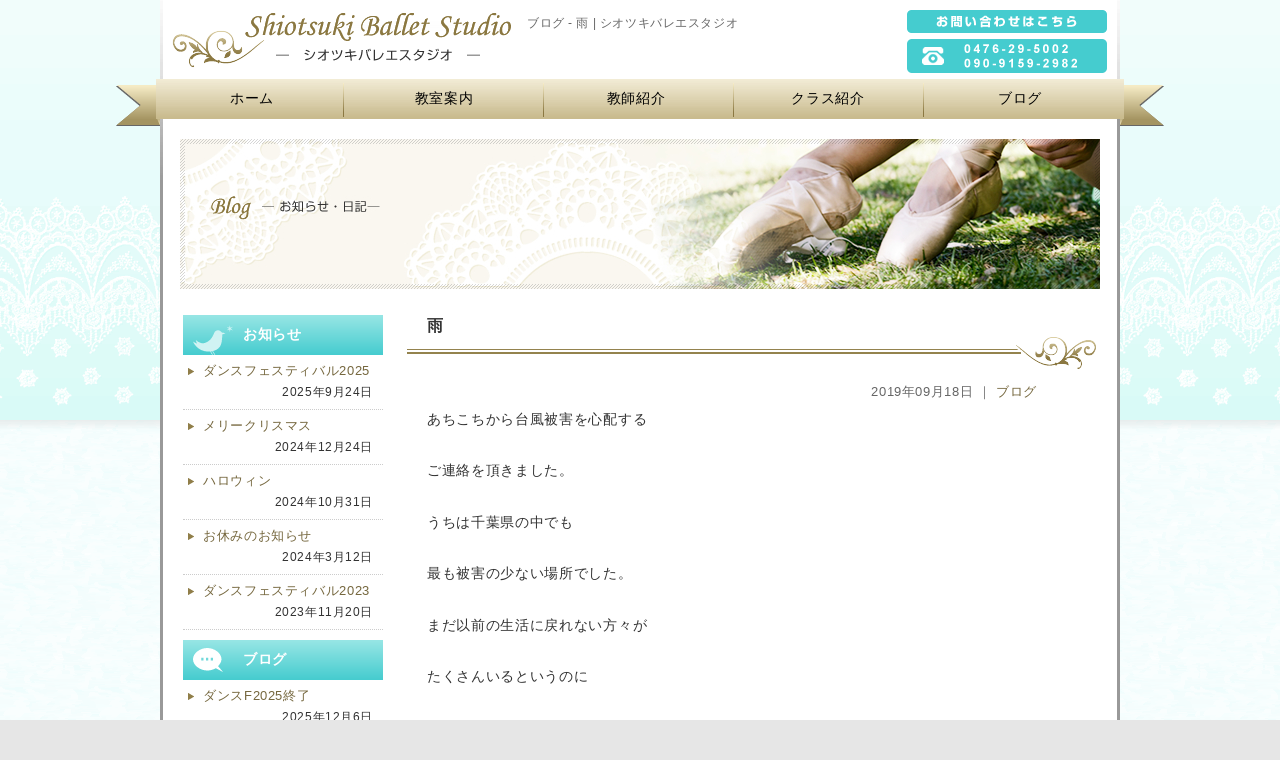

--- FILE ---
content_type: text/html; charset=UTF-8
request_url: http://www.shiotsukiballet.com/blog/8394
body_size: 33964
content:
<!DOCTYPE html>
<html lang="ja">
<head>
	<link rel="canonical" href="http://www.shiotsukiballet.com/blog/8394">
	<title>雨 | シオツキバレエスタジオ</title>
	<meta charset="UTF-8">
	<meta name="keywords" content="シオツキバレエスタジオ,印西市">
	<meta name="description" content="">
	<meta http-equiv="X-UA-Compatible" content="IE=edge,chrome=1">
	<meta name="format-detection" content="telephone=no">
	<meta name='robots' content='max-image-preview:large' />
<link rel='dns-prefetch' href='//fonts.googleapis.com' />
<link rel="alternate" type="application/rss+xml" title="シオツキバレエスタジオ &raquo; フィード" href="http://www.shiotsukiballet.com/feed" />
<link rel="alternate" type="application/rss+xml" title="シオツキバレエスタジオ &raquo; コメントフィード" href="http://www.shiotsukiballet.com/comments/feed" />
<link rel="alternate" type="application/rss+xml" title="シオツキバレエスタジオ &raquo; 雨 のコメントのフィード" href="http://www.shiotsukiballet.com/blog/8394/feed" />
<link rel="alternate" title="oEmbed (JSON)" type="application/json+oembed" href="http://www.shiotsukiballet.com/wp-json/oembed/1.0/embed?url=http%3A%2F%2Fwww.shiotsukiballet.com%2Fblog%2F8394" />
<link rel="alternate" title="oEmbed (XML)" type="text/xml+oembed" href="http://www.shiotsukiballet.com/wp-json/oembed/1.0/embed?url=http%3A%2F%2Fwww.shiotsukiballet.com%2Fblog%2F8394&#038;format=xml" />
<style id='wp-img-auto-sizes-contain-inline-css' type='text/css'>
img:is([sizes=auto i],[sizes^="auto," i]){contain-intrinsic-size:3000px 1500px}
/*# sourceURL=wp-img-auto-sizes-contain-inline-css */
</style>
<style id='wp-emoji-styles-inline-css' type='text/css'>

	img.wp-smiley, img.emoji {
		display: inline !important;
		border: none !important;
		box-shadow: none !important;
		height: 1em !important;
		width: 1em !important;
		margin: 0 0.07em !important;
		vertical-align: -0.1em !important;
		background: none !important;
		padding: 0 !important;
	}
/*# sourceURL=wp-emoji-styles-inline-css */
</style>
<style id='wp-block-library-inline-css' type='text/css'>
:root{--wp-block-synced-color:#7a00df;--wp-block-synced-color--rgb:122,0,223;--wp-bound-block-color:var(--wp-block-synced-color);--wp-editor-canvas-background:#ddd;--wp-admin-theme-color:#007cba;--wp-admin-theme-color--rgb:0,124,186;--wp-admin-theme-color-darker-10:#006ba1;--wp-admin-theme-color-darker-10--rgb:0,107,160.5;--wp-admin-theme-color-darker-20:#005a87;--wp-admin-theme-color-darker-20--rgb:0,90,135;--wp-admin-border-width-focus:2px}@media (min-resolution:192dpi){:root{--wp-admin-border-width-focus:1.5px}}.wp-element-button{cursor:pointer}:root .has-very-light-gray-background-color{background-color:#eee}:root .has-very-dark-gray-background-color{background-color:#313131}:root .has-very-light-gray-color{color:#eee}:root .has-very-dark-gray-color{color:#313131}:root .has-vivid-green-cyan-to-vivid-cyan-blue-gradient-background{background:linear-gradient(135deg,#00d084,#0693e3)}:root .has-purple-crush-gradient-background{background:linear-gradient(135deg,#34e2e4,#4721fb 50%,#ab1dfe)}:root .has-hazy-dawn-gradient-background{background:linear-gradient(135deg,#faaca8,#dad0ec)}:root .has-subdued-olive-gradient-background{background:linear-gradient(135deg,#fafae1,#67a671)}:root .has-atomic-cream-gradient-background{background:linear-gradient(135deg,#fdd79a,#004a59)}:root .has-nightshade-gradient-background{background:linear-gradient(135deg,#330968,#31cdcf)}:root .has-midnight-gradient-background{background:linear-gradient(135deg,#020381,#2874fc)}:root{--wp--preset--font-size--normal:16px;--wp--preset--font-size--huge:42px}.has-regular-font-size{font-size:1em}.has-larger-font-size{font-size:2.625em}.has-normal-font-size{font-size:var(--wp--preset--font-size--normal)}.has-huge-font-size{font-size:var(--wp--preset--font-size--huge)}.has-text-align-center{text-align:center}.has-text-align-left{text-align:left}.has-text-align-right{text-align:right}.has-fit-text{white-space:nowrap!important}#end-resizable-editor-section{display:none}.aligncenter{clear:both}.items-justified-left{justify-content:flex-start}.items-justified-center{justify-content:center}.items-justified-right{justify-content:flex-end}.items-justified-space-between{justify-content:space-between}.screen-reader-text{border:0;clip-path:inset(50%);height:1px;margin:-1px;overflow:hidden;padding:0;position:absolute;width:1px;word-wrap:normal!important}.screen-reader-text:focus{background-color:#ddd;clip-path:none;color:#444;display:block;font-size:1em;height:auto;left:5px;line-height:normal;padding:15px 23px 14px;text-decoration:none;top:5px;width:auto;z-index:100000}html :where(.has-border-color){border-style:solid}html :where([style*=border-top-color]){border-top-style:solid}html :where([style*=border-right-color]){border-right-style:solid}html :where([style*=border-bottom-color]){border-bottom-style:solid}html :where([style*=border-left-color]){border-left-style:solid}html :where([style*=border-width]){border-style:solid}html :where([style*=border-top-width]){border-top-style:solid}html :where([style*=border-right-width]){border-right-style:solid}html :where([style*=border-bottom-width]){border-bottom-style:solid}html :where([style*=border-left-width]){border-left-style:solid}html :where(img[class*=wp-image-]){height:auto;max-width:100%}:where(figure){margin:0 0 1em}html :where(.is-position-sticky){--wp-admin--admin-bar--position-offset:var(--wp-admin--admin-bar--height,0px)}@media screen and (max-width:600px){html :where(.is-position-sticky){--wp-admin--admin-bar--position-offset:0px}}

/*# sourceURL=wp-block-library-inline-css */
</style><style id='wp-block-paragraph-inline-css' type='text/css'>
.is-small-text{font-size:.875em}.is-regular-text{font-size:1em}.is-large-text{font-size:2.25em}.is-larger-text{font-size:3em}.has-drop-cap:not(:focus):first-letter{float:left;font-size:8.4em;font-style:normal;font-weight:100;line-height:.68;margin:.05em .1em 0 0;text-transform:uppercase}body.rtl .has-drop-cap:not(:focus):first-letter{float:none;margin-left:.1em}p.has-drop-cap.has-background{overflow:hidden}:root :where(p.has-background){padding:1.25em 2.375em}:where(p.has-text-color:not(.has-link-color)) a{color:inherit}p.has-text-align-left[style*="writing-mode:vertical-lr"],p.has-text-align-right[style*="writing-mode:vertical-rl"]{rotate:180deg}
/*# sourceURL=http://www.shiotsukiballet.com/wp-includes/blocks/paragraph/style.min.css */
</style>
<style id='global-styles-inline-css' type='text/css'>
:root{--wp--preset--aspect-ratio--square: 1;--wp--preset--aspect-ratio--4-3: 4/3;--wp--preset--aspect-ratio--3-4: 3/4;--wp--preset--aspect-ratio--3-2: 3/2;--wp--preset--aspect-ratio--2-3: 2/3;--wp--preset--aspect-ratio--16-9: 16/9;--wp--preset--aspect-ratio--9-16: 9/16;--wp--preset--color--black: #000000;--wp--preset--color--cyan-bluish-gray: #abb8c3;--wp--preset--color--white: #ffffff;--wp--preset--color--pale-pink: #f78da7;--wp--preset--color--vivid-red: #cf2e2e;--wp--preset--color--luminous-vivid-orange: #ff6900;--wp--preset--color--luminous-vivid-amber: #fcb900;--wp--preset--color--light-green-cyan: #7bdcb5;--wp--preset--color--vivid-green-cyan: #00d084;--wp--preset--color--pale-cyan-blue: #8ed1fc;--wp--preset--color--vivid-cyan-blue: #0693e3;--wp--preset--color--vivid-purple: #9b51e0;--wp--preset--gradient--vivid-cyan-blue-to-vivid-purple: linear-gradient(135deg,rgb(6,147,227) 0%,rgb(155,81,224) 100%);--wp--preset--gradient--light-green-cyan-to-vivid-green-cyan: linear-gradient(135deg,rgb(122,220,180) 0%,rgb(0,208,130) 100%);--wp--preset--gradient--luminous-vivid-amber-to-luminous-vivid-orange: linear-gradient(135deg,rgb(252,185,0) 0%,rgb(255,105,0) 100%);--wp--preset--gradient--luminous-vivid-orange-to-vivid-red: linear-gradient(135deg,rgb(255,105,0) 0%,rgb(207,46,46) 100%);--wp--preset--gradient--very-light-gray-to-cyan-bluish-gray: linear-gradient(135deg,rgb(238,238,238) 0%,rgb(169,184,195) 100%);--wp--preset--gradient--cool-to-warm-spectrum: linear-gradient(135deg,rgb(74,234,220) 0%,rgb(151,120,209) 20%,rgb(207,42,186) 40%,rgb(238,44,130) 60%,rgb(251,105,98) 80%,rgb(254,248,76) 100%);--wp--preset--gradient--blush-light-purple: linear-gradient(135deg,rgb(255,206,236) 0%,rgb(152,150,240) 100%);--wp--preset--gradient--blush-bordeaux: linear-gradient(135deg,rgb(254,205,165) 0%,rgb(254,45,45) 50%,rgb(107,0,62) 100%);--wp--preset--gradient--luminous-dusk: linear-gradient(135deg,rgb(255,203,112) 0%,rgb(199,81,192) 50%,rgb(65,88,208) 100%);--wp--preset--gradient--pale-ocean: linear-gradient(135deg,rgb(255,245,203) 0%,rgb(182,227,212) 50%,rgb(51,167,181) 100%);--wp--preset--gradient--electric-grass: linear-gradient(135deg,rgb(202,248,128) 0%,rgb(113,206,126) 100%);--wp--preset--gradient--midnight: linear-gradient(135deg,rgb(2,3,129) 0%,rgb(40,116,252) 100%);--wp--preset--font-size--small: 13px;--wp--preset--font-size--medium: 20px;--wp--preset--font-size--large: 36px;--wp--preset--font-size--x-large: 42px;--wp--preset--spacing--20: 0.44rem;--wp--preset--spacing--30: 0.67rem;--wp--preset--spacing--40: 1rem;--wp--preset--spacing--50: 1.5rem;--wp--preset--spacing--60: 2.25rem;--wp--preset--spacing--70: 3.38rem;--wp--preset--spacing--80: 5.06rem;--wp--preset--shadow--natural: 6px 6px 9px rgba(0, 0, 0, 0.2);--wp--preset--shadow--deep: 12px 12px 50px rgba(0, 0, 0, 0.4);--wp--preset--shadow--sharp: 6px 6px 0px rgba(0, 0, 0, 0.2);--wp--preset--shadow--outlined: 6px 6px 0px -3px rgb(255, 255, 255), 6px 6px rgb(0, 0, 0);--wp--preset--shadow--crisp: 6px 6px 0px rgb(0, 0, 0);}:where(.is-layout-flex){gap: 0.5em;}:where(.is-layout-grid){gap: 0.5em;}body .is-layout-flex{display: flex;}.is-layout-flex{flex-wrap: wrap;align-items: center;}.is-layout-flex > :is(*, div){margin: 0;}body .is-layout-grid{display: grid;}.is-layout-grid > :is(*, div){margin: 0;}:where(.wp-block-columns.is-layout-flex){gap: 2em;}:where(.wp-block-columns.is-layout-grid){gap: 2em;}:where(.wp-block-post-template.is-layout-flex){gap: 1.25em;}:where(.wp-block-post-template.is-layout-grid){gap: 1.25em;}.has-black-color{color: var(--wp--preset--color--black) !important;}.has-cyan-bluish-gray-color{color: var(--wp--preset--color--cyan-bluish-gray) !important;}.has-white-color{color: var(--wp--preset--color--white) !important;}.has-pale-pink-color{color: var(--wp--preset--color--pale-pink) !important;}.has-vivid-red-color{color: var(--wp--preset--color--vivid-red) !important;}.has-luminous-vivid-orange-color{color: var(--wp--preset--color--luminous-vivid-orange) !important;}.has-luminous-vivid-amber-color{color: var(--wp--preset--color--luminous-vivid-amber) !important;}.has-light-green-cyan-color{color: var(--wp--preset--color--light-green-cyan) !important;}.has-vivid-green-cyan-color{color: var(--wp--preset--color--vivid-green-cyan) !important;}.has-pale-cyan-blue-color{color: var(--wp--preset--color--pale-cyan-blue) !important;}.has-vivid-cyan-blue-color{color: var(--wp--preset--color--vivid-cyan-blue) !important;}.has-vivid-purple-color{color: var(--wp--preset--color--vivid-purple) !important;}.has-black-background-color{background-color: var(--wp--preset--color--black) !important;}.has-cyan-bluish-gray-background-color{background-color: var(--wp--preset--color--cyan-bluish-gray) !important;}.has-white-background-color{background-color: var(--wp--preset--color--white) !important;}.has-pale-pink-background-color{background-color: var(--wp--preset--color--pale-pink) !important;}.has-vivid-red-background-color{background-color: var(--wp--preset--color--vivid-red) !important;}.has-luminous-vivid-orange-background-color{background-color: var(--wp--preset--color--luminous-vivid-orange) !important;}.has-luminous-vivid-amber-background-color{background-color: var(--wp--preset--color--luminous-vivid-amber) !important;}.has-light-green-cyan-background-color{background-color: var(--wp--preset--color--light-green-cyan) !important;}.has-vivid-green-cyan-background-color{background-color: var(--wp--preset--color--vivid-green-cyan) !important;}.has-pale-cyan-blue-background-color{background-color: var(--wp--preset--color--pale-cyan-blue) !important;}.has-vivid-cyan-blue-background-color{background-color: var(--wp--preset--color--vivid-cyan-blue) !important;}.has-vivid-purple-background-color{background-color: var(--wp--preset--color--vivid-purple) !important;}.has-black-border-color{border-color: var(--wp--preset--color--black) !important;}.has-cyan-bluish-gray-border-color{border-color: var(--wp--preset--color--cyan-bluish-gray) !important;}.has-white-border-color{border-color: var(--wp--preset--color--white) !important;}.has-pale-pink-border-color{border-color: var(--wp--preset--color--pale-pink) !important;}.has-vivid-red-border-color{border-color: var(--wp--preset--color--vivid-red) !important;}.has-luminous-vivid-orange-border-color{border-color: var(--wp--preset--color--luminous-vivid-orange) !important;}.has-luminous-vivid-amber-border-color{border-color: var(--wp--preset--color--luminous-vivid-amber) !important;}.has-light-green-cyan-border-color{border-color: var(--wp--preset--color--light-green-cyan) !important;}.has-vivid-green-cyan-border-color{border-color: var(--wp--preset--color--vivid-green-cyan) !important;}.has-pale-cyan-blue-border-color{border-color: var(--wp--preset--color--pale-cyan-blue) !important;}.has-vivid-cyan-blue-border-color{border-color: var(--wp--preset--color--vivid-cyan-blue) !important;}.has-vivid-purple-border-color{border-color: var(--wp--preset--color--vivid-purple) !important;}.has-vivid-cyan-blue-to-vivid-purple-gradient-background{background: var(--wp--preset--gradient--vivid-cyan-blue-to-vivid-purple) !important;}.has-light-green-cyan-to-vivid-green-cyan-gradient-background{background: var(--wp--preset--gradient--light-green-cyan-to-vivid-green-cyan) !important;}.has-luminous-vivid-amber-to-luminous-vivid-orange-gradient-background{background: var(--wp--preset--gradient--luminous-vivid-amber-to-luminous-vivid-orange) !important;}.has-luminous-vivid-orange-to-vivid-red-gradient-background{background: var(--wp--preset--gradient--luminous-vivid-orange-to-vivid-red) !important;}.has-very-light-gray-to-cyan-bluish-gray-gradient-background{background: var(--wp--preset--gradient--very-light-gray-to-cyan-bluish-gray) !important;}.has-cool-to-warm-spectrum-gradient-background{background: var(--wp--preset--gradient--cool-to-warm-spectrum) !important;}.has-blush-light-purple-gradient-background{background: var(--wp--preset--gradient--blush-light-purple) !important;}.has-blush-bordeaux-gradient-background{background: var(--wp--preset--gradient--blush-bordeaux) !important;}.has-luminous-dusk-gradient-background{background: var(--wp--preset--gradient--luminous-dusk) !important;}.has-pale-ocean-gradient-background{background: var(--wp--preset--gradient--pale-ocean) !important;}.has-electric-grass-gradient-background{background: var(--wp--preset--gradient--electric-grass) !important;}.has-midnight-gradient-background{background: var(--wp--preset--gradient--midnight) !important;}.has-small-font-size{font-size: var(--wp--preset--font-size--small) !important;}.has-medium-font-size{font-size: var(--wp--preset--font-size--medium) !important;}.has-large-font-size{font-size: var(--wp--preset--font-size--large) !important;}.has-x-large-font-size{font-size: var(--wp--preset--font-size--x-large) !important;}
/*# sourceURL=global-styles-inline-css */
</style>

<style id='classic-theme-styles-inline-css' type='text/css'>
/*! This file is auto-generated */
.wp-block-button__link{color:#fff;background-color:#32373c;border-radius:9999px;box-shadow:none;text-decoration:none;padding:calc(.667em + 2px) calc(1.333em + 2px);font-size:1.125em}.wp-block-file__button{background:#32373c;color:#fff;text-decoration:none}
/*# sourceURL=/wp-includes/css/classic-themes.min.css */
</style>
<link rel='stylesheet' id='contact-form-7-css' href='http://www.shiotsukiballet.com/wp-content/plugins/contact-form-7/includes/css/styles.css?ver=6.1.4' type='text/css' media='all' />
<link rel='stylesheet' id='contact-form-7-confirm-css' href='http://www.shiotsukiballet.com/wp-content/plugins/contact-form-7-add-confirm/includes/css/styles.css?ver=5.1' type='text/css' media='all' />
<link rel='stylesheet' id='twentytwelve-fonts-css' href='http://fonts.googleapis.com/css?family=Open+Sans:400italic,700italic,400,700&#038;subset=latin,latin-ext' type='text/css' media='all' />
<link rel='stylesheet' id='twentytwelve-style-css' href='http://www.shiotsukiballet.com/wp-content/themes/shiotsukiballet/style.css?ver=6.9' type='text/css' media='all' />
<script type="text/javascript" src="http://www.shiotsukiballet.com/wp-includes/js/jquery/jquery.min.js?ver=3.7.1" id="jquery-core-js"></script>
<script type="text/javascript" src="http://www.shiotsukiballet.com/wp-includes/js/jquery/jquery-migrate.min.js?ver=3.4.1" id="jquery-migrate-js"></script>
<link rel="https://api.w.org/" href="http://www.shiotsukiballet.com/wp-json/" /><link rel="alternate" title="JSON" type="application/json" href="http://www.shiotsukiballet.com/wp-json/wp/v2/posts/8394" /><link rel="EditURI" type="application/rsd+xml" title="RSD" href="http://www.shiotsukiballet.com/xmlrpc.php?rsd" />
<meta name="generator" content="WordPress 6.9" />
<link rel="canonical" href="http://www.shiotsukiballet.com/blog/8394" />
<link rel='shortlink' href='http://www.shiotsukiballet.com/?p=8394' />
<style type="text/css">.recentcomments a{display:inline !important;padding:0 !important;margin:0 !important;}</style>	<link rel="stylesheet" href="http://www.shiotsukiballet.com/wp-content/themes/shiotsukiballet/css/html5reset.css">
	<link rel="stylesheet" href="http://www.shiotsukiballet.com/wp-content/themes/shiotsukiballet/css/style.css">
	</head>

<body>
<div id="body_inner">
<div id="sub" class="wrapper">
<header>
<div id="header_inner" class="clearfix">
	<div id="hd_logo" role="banner">
		<a href="http://www.shiotsukiballet.com">
			<img src="http://www.shiotsukiballet.com/wp-content/themes/shiotsukiballet/images/common/hd_logo.png" alt="シオツキバレエスタジオ" class="png u-hide--sm">
			<img src="http://www.shiotsukiballet.com/wp-content/themes/shiotsukiballet/images/common/hd_logo_sp.png" alt="シオツキバレエスタジオ" class="png u-hide--over-md">
		</a>
	</div><!--/#hd_logo-->
	<div id="description" class="u-hide--sm"><h1>ブログ - 雨 | シオツキバレエスタジオ</h1></div><!--/#description-->
	<div id="hd_contact" class="u-hide--sm">
		<ul>
			<li><a href="http://www.shiotsukiballet.com/contact"><img src="http://www.shiotsukiballet.com/wp-content/themes/shiotsukiballet/images/common/hd_contact.png" alt="お問い合せはこちら" class="png"></a></li>
			<li><img src="http://www.shiotsukiballet.com/wp-content/themes/shiotsukiballet/images/common/hd_tel.png" alt="電話番号 0476-29-5002 もしくは 090-9159-2982" class="png"></li>
		</ul>
	</div><!--/#hd_contact-->
</div><!--/#header_inner-->
</header>

<div id="gmenu" class="png">
<button class="gmenu_btn u-hide--over-md js-gmenuSwitch">MENU</button>
<nav role="navigation" class="gmenu_wrap js-gmenuWrap">
<ul class="clearfix list_vertical js-gmenu">
	<li><a href="http://www.shiotsukiballet.com">ホーム</a></li>
	<li><a href="http://www.shiotsukiballet.com/guidance/">教室案内</a></li>
	<li><a href="http://www.shiotsukiballet.com/instructors/">教師紹介</a></li>
	<li><a href="http://www.shiotsukiballet.com/class/">クラス紹介</a></li>
	<li class="u-hide--over-md"><a href="http://www.shiotsukiballet.com/recital/">発表会</a></li>
	<li><a href="http://www.shiotsukiballet.com/blog/">ブログ</a></li>
	<li class="u-hide--over-md"><a href="http://www.shiotsukiballet.com/contact/">お問い合わせ</a></li>
	<li class="gmenu_tel u-hide--over-md">
		<a href="tel:0476-29-5002">0476-29-5002</a>
		<a href="tel:090-9159-2982">090-9159-2982</a>
	</li>
</ul>
</nav>
</div><!--/#gmenu-->
<div id="contents" role="main">
<div id="contents_inner" class="u-hide--sm">
<div id="main_visual"><img src="http://www.shiotsukiballet.com/wp-content/themes/shiotsukiballet/images/main_blog.jpg"></div>
</div><!--/#contents_inner-->

<div id="contents_box">
<div id="contents_box_inner" class="clearfix">
<div id="main" class="blog">
<article id="blog_8394" class="main_inner">
<section class="first">
<h2>雨</h2>
<div class="post_content">
	<p class="post_date">2019年09月18日&nbsp;｜&nbsp;<a href="http://www.shiotsukiballet.com/blog/category/diary" rel="category tag">ブログ</a></p>

<div class="clearfix">
	<div class="entry-content">
	
<p>あちこちから台風被害を心配する</p>



<p>ご連絡を頂きました。</p>



<p>うちは千葉県の中でも</p>



<p>最も被害の少ない場所でした。</p>



<p>まだ以前の生活に戻れない方々が</p>



<p>たくさんいるというのに</p>



<p>また雨が降っています。</p>



<p>もう少なくとも今年は</p>



<p>台風が来ないように祈っています。</p>
	</div><!-- .entry-content -->
	


</div>

<hr class="dotborder">

<nav class="nav-single clearfix">
	<span class="nav-previous"><a href="http://www.shiotsukiballet.com/blog/8392" rel="prev">&laquo; 前の投稿</a></span>
	<span class="nav-next"><a href="http://www.shiotsukiballet.com/blog/8396" rel="next">次の投稿 &raquo;</a></span>
</nav><!-- .nav-single clearfix -->

</div><!--/.post_content-->
</section>
</article><!-- #blog -->
</div><!--/#main-->

<div id="sidemenu">
<h4 class="side_info">お知らせ</h4>
<ul>
	<li><div class="side_title"><a href="http://www.shiotsukiballet.com/blog/9192">ダンスフェスティバル2025</a></div>
    	<div class="side_date">2025年9月24日</div>
    </li>
	<li><div class="side_title"><a href="http://www.shiotsukiballet.com/blog/9154">メリークリスマス</a></div>
    	<div class="side_date">2024年12月24日</div>
    </li>
	<li><div class="side_title"><a href="http://www.shiotsukiballet.com/blog/9144">ハロウィン</a></div>
    	<div class="side_date">2024年10月31日</div>
    </li>
	<li><div class="side_title"><a href="http://www.shiotsukiballet.com/blog/9106">お休みのお知らせ</a></div>
    	<div class="side_date">2024年3月12日</div>
    </li>
	<li><div class="side_title"><a href="http://www.shiotsukiballet.com/blog/9039">ダンスフェスティバル2023</a></div>
    	<div class="side_date">2023年11月20日</div>
    </li>
</ul>

<h4 class="side_blog">ブログ</h4>
<ul>
	<li><div class="side_title"><a href="http://www.shiotsukiballet.com/blog/9196">ダンスF2025終了</a></div>
    	<div class="side_date">2025年12月6日</div>
    </li>
	<li><div class="side_title"><a href="http://www.shiotsukiballet.com/blog/9186">それでも</a></div>
    	<div class="side_date">2025年9月20日</div>
    </li>
	<li><div class="side_title"><a href="http://www.shiotsukiballet.com/blog/9178">もうそんな季節</a></div>
    	<div class="side_date">2025年9月15日</div>
    </li>
	<li><div class="side_title"><a href="http://www.shiotsukiballet.com/blog/9175">酷暑なんて</a></div>
    	<div class="side_date">2025年7月29日</div>
    </li>
	<li><div class="side_title"><a href="http://www.shiotsukiballet.com/blog/9173">まだ先に</a></div>
    	<div class="side_date">2025年6月22日</div>
    </li>
</ul>

<h4 class="side_archives">月別一覧</h4>
<ul class="side_archives_list">
	<li><a href='http://www.shiotsukiballet.com/blog/date/2025/12'>2025年12月</a></li>
	<li><a href='http://www.shiotsukiballet.com/blog/date/2025/09'>2025年9月</a></li>
	<li><a href='http://www.shiotsukiballet.com/blog/date/2025/07'>2025年7月</a></li>
	<li><a href='http://www.shiotsukiballet.com/blog/date/2025/06'>2025年6月</a></li>
	<li><a href='http://www.shiotsukiballet.com/blog/date/2025/05'>2025年5月</a></li>
	<li><a href='http://www.shiotsukiballet.com/blog/date/2025/04'>2025年4月</a></li>
	<li><a href='http://www.shiotsukiballet.com/blog/date/2025/03'>2025年3月</a></li>
	<li><a href='http://www.shiotsukiballet.com/blog/date/2025/02'>2025年2月</a></li>
	<li><a href='http://www.shiotsukiballet.com/blog/date/2025/01'>2025年1月</a></li>
	<li><a href='http://www.shiotsukiballet.com/blog/date/2024/12'>2024年12月</a></li>
	<li><a href='http://www.shiotsukiballet.com/blog/date/2024/11'>2024年11月</a></li>
	<li><a href='http://www.shiotsukiballet.com/blog/date/2024/10'>2024年10月</a></li>
</ul>

<h4 class="side_archives">年別一覧</h4>
<ul class="side_archives_list">
	<li><a href='http://www.shiotsukiballet.com/blog/date/2025'>2025</a></li>
	<li><a href='http://www.shiotsukiballet.com/blog/date/2024'>2024</a></li>
	<li><a href='http://www.shiotsukiballet.com/blog/date/2023'>2023</a></li>
	<li><a href='http://www.shiotsukiballet.com/blog/date/2022'>2022</a></li>
	<li><a href='http://www.shiotsukiballet.com/blog/date/2021'>2021</a></li>
	<li><a href='http://www.shiotsukiballet.com/blog/date/2020'>2020</a></li>
	<li><a href='http://www.shiotsukiballet.com/blog/date/2019'>2019</a></li>
	<li><a href='http://www.shiotsukiballet.com/blog/date/2018'>2018</a></li>
</ul>

</div><!--/#sidemenu-->

</div><!--/#contents_box_inner-->
</div><!--/#contents_box-->
</div><!--/#contents-->
</div><!--/#wrapper-->

<footer>
<div id="footer_inner">
<address id="ft_information">
<p role="banner">
	<a href="http://www.shiotsukiballet.com">
		<img src="http://www.shiotsukiballet.com/wp-content/themes/shiotsukiballet/images/common/ft_logo.gif" alt="シオツキバレエスタジオ" class="u-hide--sm">
		<img src="http://www.shiotsukiballet.com/wp-content/themes/shiotsukiballet/images/common/ft_logo_sp.png" width="180" alt="" class="u-hide--over-md">
	</a>
</p>
<p class="ft_address">〒270-1327　千葉県印西市大森2515-4-3　2F-1<br>TEL:0476-29-5002／090-9159-2982</p>
</address><!--/#ft_information-->

<div id="ft_menu">
<nav>
<ul class="list_vertical clearfix">
	<li><a href="http://www.shiotsukiballet.com">ホーム</a></li>
	<li><a href="http://www.shiotsukiballet.com/guidance/">教室案内</a></li>
	<li><a href="http://www.shiotsukiballet.com/instructors/">教師紹介</a></li>
	<li><a href="http://www.shiotsukiballet.com/class/">クラス紹介</a></li>
	<li><a href="http://www.shiotsukiballet.com/recital/">発表会</a></li>
	<li><a href="http://www.shiotsukiballet.com/contact">お問い合わせ</a></li>
	<li class="last"><a href="http://www.shiotsukiballet.com/blog">ブログ</a></li>
</ul>
</nav>
</div><!--/#ft_menu-->
</div><!--/#footer_inner-->

<small class="copyright">Copyright&copy;Shiotsuki Ballet Studio.</small>

</footer>
</div><!--/#body_inner-->

<script>
	(function(i,s,o,g,r,a,m){i['GoogleAnalyticsObject']=r;i[r]=i[r]||function(){
		(i[r].q=i[r].q||[]).push(arguments)},i[r].l=1*new Date();a=s.createElement(o),
		m=s.getElementsByTagName(o)[0];a.async=1;a.src=g;m.parentNode.insertBefore(a,m)
	})(window,document,'script','//www.google-analytics.com/analytics.js','ga');

	ga('create', 'UA-44034530-1', 'shiotsukiballet.com');
	ga('send', 'pageview');
</script>

<!-- JS -->
<script type="text/javascript" src="http://ajax.googleapis.com/ajax/libs/jquery/1.8.3/jquery.min.js"></script>
<script type="text/javascript" src="http://www.shiotsukiballet.com/wp-content/themes/shiotsukiballet/js/scripts.js"></script>
<link rel="stylesheet" href="http://www.shiotsukiballet.com/wp-content/themes/shiotsukiballet/style.css">


<script type="speculationrules">
{"prefetch":[{"source":"document","where":{"and":[{"href_matches":"/*"},{"not":{"href_matches":["/wp-*.php","/wp-admin/*","/wp-content/uploads/*","/wp-content/*","/wp-content/plugins/*","/wp-content/themes/shiotsukiballet/*","/*\\?(.+)"]}},{"not":{"selector_matches":"a[rel~=\"nofollow\"]"}},{"not":{"selector_matches":".no-prefetch, .no-prefetch a"}}]},"eagerness":"conservative"}]}
</script>
<script type="text/javascript" src="http://www.shiotsukiballet.com/wp-includes/js/dist/hooks.min.js?ver=dd5603f07f9220ed27f1" id="wp-hooks-js"></script>
<script type="text/javascript" src="http://www.shiotsukiballet.com/wp-includes/js/dist/i18n.min.js?ver=c26c3dc7bed366793375" id="wp-i18n-js"></script>
<script type="text/javascript" id="wp-i18n-js-after">
/* <![CDATA[ */
wp.i18n.setLocaleData( { 'text direction\u0004ltr': [ 'ltr' ] } );
//# sourceURL=wp-i18n-js-after
/* ]]> */
</script>
<script type="text/javascript" src="http://www.shiotsukiballet.com/wp-content/plugins/contact-form-7/includes/swv/js/index.js?ver=6.1.4" id="swv-js"></script>
<script type="text/javascript" id="contact-form-7-js-translations">
/* <![CDATA[ */
( function( domain, translations ) {
	var localeData = translations.locale_data[ domain ] || translations.locale_data.messages;
	localeData[""].domain = domain;
	wp.i18n.setLocaleData( localeData, domain );
} )( "contact-form-7", {"translation-revision-date":"2025-11-30 08:12:23+0000","generator":"GlotPress\/4.0.3","domain":"messages","locale_data":{"messages":{"":{"domain":"messages","plural-forms":"nplurals=1; plural=0;","lang":"ja_JP"},"This contact form is placed in the wrong place.":["\u3053\u306e\u30b3\u30f3\u30bf\u30af\u30c8\u30d5\u30a9\u30fc\u30e0\u306f\u9593\u9055\u3063\u305f\u4f4d\u7f6e\u306b\u7f6e\u304b\u308c\u3066\u3044\u307e\u3059\u3002"],"Error:":["\u30a8\u30e9\u30fc:"]}},"comment":{"reference":"includes\/js\/index.js"}} );
//# sourceURL=contact-form-7-js-translations
/* ]]> */
</script>
<script type="text/javascript" id="contact-form-7-js-before">
/* <![CDATA[ */
var wpcf7 = {
    "api": {
        "root": "http:\/\/www.shiotsukiballet.com\/wp-json\/",
        "namespace": "contact-form-7\/v1"
    }
};
//# sourceURL=contact-form-7-js-before
/* ]]> */
</script>
<script type="text/javascript" src="http://www.shiotsukiballet.com/wp-content/plugins/contact-form-7/includes/js/index.js?ver=6.1.4" id="contact-form-7-js"></script>
<script type="text/javascript" src="http://www.shiotsukiballet.com/wp-includes/js/jquery/jquery.form.min.js?ver=4.3.0" id="jquery-form-js"></script>
<script type="text/javascript" src="http://www.shiotsukiballet.com/wp-content/plugins/contact-form-7-add-confirm/includes/js/scripts.js?ver=5.1" id="contact-form-7-confirm-js"></script>
<script type="text/javascript" src="http://www.shiotsukiballet.com/wp-includes/js/comment-reply.min.js?ver=6.9" id="comment-reply-js" async="async" data-wp-strategy="async" fetchpriority="low"></script>
<script type="text/javascript" src="http://www.shiotsukiballet.com/wp-content/themes/shiotsukiballet/js/navigation.js?ver=1.0" id="twentytwelve-navigation-js"></script>
<script id="wp-emoji-settings" type="application/json">
{"baseUrl":"https://s.w.org/images/core/emoji/17.0.2/72x72/","ext":".png","svgUrl":"https://s.w.org/images/core/emoji/17.0.2/svg/","svgExt":".svg","source":{"concatemoji":"http://www.shiotsukiballet.com/wp-includes/js/wp-emoji-release.min.js?ver=6.9"}}
</script>
<script type="module">
/* <![CDATA[ */
/*! This file is auto-generated */
const a=JSON.parse(document.getElementById("wp-emoji-settings").textContent),o=(window._wpemojiSettings=a,"wpEmojiSettingsSupports"),s=["flag","emoji"];function i(e){try{var t={supportTests:e,timestamp:(new Date).valueOf()};sessionStorage.setItem(o,JSON.stringify(t))}catch(e){}}function c(e,t,n){e.clearRect(0,0,e.canvas.width,e.canvas.height),e.fillText(t,0,0);t=new Uint32Array(e.getImageData(0,0,e.canvas.width,e.canvas.height).data);e.clearRect(0,0,e.canvas.width,e.canvas.height),e.fillText(n,0,0);const a=new Uint32Array(e.getImageData(0,0,e.canvas.width,e.canvas.height).data);return t.every((e,t)=>e===a[t])}function p(e,t){e.clearRect(0,0,e.canvas.width,e.canvas.height),e.fillText(t,0,0);var n=e.getImageData(16,16,1,1);for(let e=0;e<n.data.length;e++)if(0!==n.data[e])return!1;return!0}function u(e,t,n,a){switch(t){case"flag":return n(e,"\ud83c\udff3\ufe0f\u200d\u26a7\ufe0f","\ud83c\udff3\ufe0f\u200b\u26a7\ufe0f")?!1:!n(e,"\ud83c\udde8\ud83c\uddf6","\ud83c\udde8\u200b\ud83c\uddf6")&&!n(e,"\ud83c\udff4\udb40\udc67\udb40\udc62\udb40\udc65\udb40\udc6e\udb40\udc67\udb40\udc7f","\ud83c\udff4\u200b\udb40\udc67\u200b\udb40\udc62\u200b\udb40\udc65\u200b\udb40\udc6e\u200b\udb40\udc67\u200b\udb40\udc7f");case"emoji":return!a(e,"\ud83e\u1fac8")}return!1}function f(e,t,n,a){let r;const o=(r="undefined"!=typeof WorkerGlobalScope&&self instanceof WorkerGlobalScope?new OffscreenCanvas(300,150):document.createElement("canvas")).getContext("2d",{willReadFrequently:!0}),s=(o.textBaseline="top",o.font="600 32px Arial",{});return e.forEach(e=>{s[e]=t(o,e,n,a)}),s}function r(e){var t=document.createElement("script");t.src=e,t.defer=!0,document.head.appendChild(t)}a.supports={everything:!0,everythingExceptFlag:!0},new Promise(t=>{let n=function(){try{var e=JSON.parse(sessionStorage.getItem(o));if("object"==typeof e&&"number"==typeof e.timestamp&&(new Date).valueOf()<e.timestamp+604800&&"object"==typeof e.supportTests)return e.supportTests}catch(e){}return null}();if(!n){if("undefined"!=typeof Worker&&"undefined"!=typeof OffscreenCanvas&&"undefined"!=typeof URL&&URL.createObjectURL&&"undefined"!=typeof Blob)try{var e="postMessage("+f.toString()+"("+[JSON.stringify(s),u.toString(),c.toString(),p.toString()].join(",")+"));",a=new Blob([e],{type:"text/javascript"});const r=new Worker(URL.createObjectURL(a),{name:"wpTestEmojiSupports"});return void(r.onmessage=e=>{i(n=e.data),r.terminate(),t(n)})}catch(e){}i(n=f(s,u,c,p))}t(n)}).then(e=>{for(const n in e)a.supports[n]=e[n],a.supports.everything=a.supports.everything&&a.supports[n],"flag"!==n&&(a.supports.everythingExceptFlag=a.supports.everythingExceptFlag&&a.supports[n]);var t;a.supports.everythingExceptFlag=a.supports.everythingExceptFlag&&!a.supports.flag,a.supports.everything||((t=a.source||{}).concatemoji?r(t.concatemoji):t.wpemoji&&t.twemoji&&(r(t.twemoji),r(t.wpemoji)))});
//# sourceURL=http://www.shiotsukiballet.com/wp-includes/js/wp-emoji-loader.min.js
/* ]]> */
</script>
</body>
</html>


--- FILE ---
content_type: text/css
request_url: http://www.shiotsukiballet.com/wp-content/themes/shiotsukiballet/css/style.css
body_size: 34192
content:
@charset "UTF-8";abbr,address,article,aside,audio,b,blockquote,body,canvas,caption,cite,code,dd,del,details,dfn,div,dl,dt,em,fieldset,figcaption,figure,footer,form,h1,h2,h3,h4,h5,h6,header,hgroup,html,i,iframe,img,input,ins,kbd,label,legend,li,mark,menu,nav,object,ol,p,pre,q,samp,section,select,small,span,strong,sub,summary,sup,table,tbody,td,textarea,tfoot,th,thead,time,tr,ul,var,video{font-family:'Hiragino Kaku Gothic ProN','ヒラギノ角ゴ ProN W3','メイリオ',Meiryo,'ＭＳ Ｐゴシック','MS PGothic',Helvetica,Arial,sans-serif;font-size:1em;letter-spacing:.05em}@font-face{font-family:'ヒラギノ角ゴ ProN W3';font-weight:400;src:local(HiraginoSans-W3)}@font-face{font-family:'ヒラギノ角ゴ ProN W3';font-weight:700;src:local(HiraginoSans-W6)}body{margin:0;padding:0;background:url(../images/common/bg_body.gif) repeat;color:#333;font-size:.85em;line-height:160%}@media screen and (max-width:767px){img{max-width:100%;height:auto}}a:hover img{opacity:.8;-webkit-transition:.2s;transition:.2s;-moz-opacity:.8}ol li{list-style-type:decimal;margin-left:2em}.clearfix:after{content:'.';display:block;visibility:hidden;clear:both;height:0}.clearfix{display:inline-table}* html .clearfix{height:1%}.clearfix{display:block}.m_top10{margin-top:10px!important}.m_top20{margin-top:20px!important}.m_top30{margin-top:30px!important}.m_top40{margin-top:40px!important}.m_left10{margin-left:10px!important}.m_left20{margin-left:20px!important}.m_left30{margin-left:30px!important}.m_left40{margin-left:40px!important}.m_right10{margin-right:10px!important}.m_right20{margin-right:20px!important}.m_right30{margin-right:30px!important}.m_right40{margin-right:40px!important}.font_b{font-weight:700}.font_large{font-size:1.15em}.font_small{font-size:.85em}.red{color:#d42800}small{font-size:.92em}.set_center{text-align:center}.set_right{text-align:right}.set_left{text-align:left}.float_right{float:right}.float_left{float:left}.list_vertical li{float:left}li.last{border:none!important}table{border-collapse:collapse;margin-top:.5em;width:100%}td,th{padding:.5em;border:1px solid #ccc;line-height:140%}th{background-color:#eeefe8;text-align:left;vertical-align:top}input[type=email],input[type=tel],input[type=text],input[type=url],select,textarea{padding:.25em;border:0;border:solid 1px #ccc;border-radius:3px}textarea{padding:.5em}#body_inner{width:100%;background:url(../images/common/bg_body_inner.png) top repeat-x}.wrapper{clear:both;margin:0 auto;width:1048px}@media screen and (max-width:767px){.wrapper{max-width:100%}}#contents,#footer_inner,header{margin:0 auto}@media print,screen and (min-width:768px){#contents,#footer_inner,header{width:960px}}header{background:url(../images/common/bg_box1.gif) repeat-x}@media screen and (max-width:767px){header{position:fixed;z-index:997;top:0;left:0;width:100%;box-shadow:0 2px 4px rgba(0,0,0,.15)}}#header_inner{margin:0 3px;padding-top:10px;background:#fff}@media screen and (max-width:767px){#header_inner{margin:0;padding-top:0}}#hd_logo{float:left;margin-left:7px;padding-top:3px}@media screen and (max-width:767px){#hd_logo{float:none;margin-right:auto;margin-left:auto;padding-top:0;height:40px;text-align:center}}@media screen and (max-width:767px){#hd_logo img{margin-top:7px;width:134px}}* html #hd_logo{margin-left:5px!important}#description{float:left;margin-top:5px;margin-left:15px;width:365px;color:#666;font-size:.85em;line-height:140%}#hd_contact{float:left;margin-left:15px}#gmenu li a{display:block;color:#000;line-height:40px}@media print,screen and (min-width:768px){#gmenu{width:100%;height:47px;background:url(../images/common/bg_gmenu.png) center bottom no-repeat}#gmenu ul{margin:0 auto;width:968px;height:40px;background:url(../images/common/bg_gmenu_ul.gif) center top no-repeat}#gmenu li{width:192px;text-align:center}#gmenu li a:hover{background:url(../images/common/bg_gmenu_active.gif) center top no-repeat}}@media screen and (max-width:767px){.gmenu_wrap{display:none;position:fixed;z-index:998;top:40px;left:0;padding-top:20px;width:100%;height:calc(100% - 20px);background-color:rgba(0,0,0,.8)}.gmenu_wrap.is-active{display:block}#gmenu li{display:block;float:none;margin-right:auto;margin-left:auto;width:80%;max-width:300px;background-color:#45cccf;font-size:12px;text-align:center}#gmenu li:not(:first-child){border-top:1px solid #82dddf}#gmenu li:not(:last-child){border-bottom:1px solid #30b8bb}#gmenu li.gmenu_tel{padding:5px 0;background:#96e2e4 url(../images/common/icon_tel.svg) 15% center/22px no-repeat}#gmenu li.gmenu_tel a{line-height:1.8}.gmenu_btn{overflow:hidden;position:fixed;z-index:999;top:0;right:0;width:60px;height:40px;border:none;background-color:#45cccf;color:#fff;line-height:40px}}@media print,screen and (min-width:768px){#sidemenu{float:left;width:200px}}@media screen and (max-width:767px){#sidemenu{margin-top:45px;padding-bottom:30px;width:100%;background-color:#fff}}.side_archives,.side_blog,.side_info{padding-left:60px;color:#fff;font-weight:700;line-height:40px}.side_info{background:url(../images/common/icon_bird.svg) 10px bottom/40px no-repeat,-webkit-linear-gradient(top,#98e6e5 0,#45cccf 100%);background:url(../images/common/icon_bird.svg) 10px bottom/40px no-repeat,linear-gradient(to bottom,#98e6e5 0,#45cccf 100%)}.side_blog{background:url(../images/common/icon_voice.svg) 10px center/30px no-repeat,-webkit-linear-gradient(top,#98e6e5 0,#45cccf 100%);background:url(../images/common/icon_voice.svg) 10px center/30px no-repeat,linear-gradient(to bottom,#98e6e5 0,#45cccf 100%)}.side_archives{background:url(../images/common/icon_book.svg) 12px center/30px no-repeat,-webkit-linear-gradient(top,#98e6e5 0,#45cccf 100%);background:url(../images/common/icon_book.svg) 12px center/30px no-repeat,linear-gradient(to bottom,#98e6e5 0,#45cccf 100%)}#sidemenu ul{padding-bottom:10px}@media screen and (max-width:767px){#sidemenu ul{margin-right:15px;margin-left:15px}}#sidemenu li{padding:6px 0;border-bottom:1px dotted #ccc}#sidemenu .side_title,.side_archives_list li a{padding:0 10px 0 20px;background:url(../images/common/bg_side_title.gif) 5px center no-repeat;font-size:.92em}@media screen and (max-width:767px){.side_archives_list{display:-webkit-box;display:-webkit-flex;display:-ms-flexbox;display:flex;-webkit-box-orient:horizontal;-webkit-box-direction:normal;-webkit-flex-flow:row wrap;-ms-flex-flow:row wrap;flex-flow:row wrap;-webkit-box-pack:start;-webkit-justify-content:flex-start;-ms-flex-pack:start;justify-content:flex-start;-webkit-box-align:stretch;-webkit-align-items:stretch;-ms-flex-align:stretch;align-items:stretch;-webkit-align-content:stretch;-ms-flex-line-pack:stretch;align-content:stretch}}@media screen and (max-width:767px){.side_archives_list li{width:50%}}#sidemenu .side_date{font-size:.85em}@media print,screen and (min-width:768px){#sidemenu .side_date{padding:0 10px;text-align:right}}@media screen and (max-width:767px){#sidemenu .side_date{padding-left:20px}}@media print,screen and (min-width:768px){#contents{margin-top:-7px;background:#999 url(../images/common/bg_contents_inner.gif) left top no-repeat}}@media screen and (max-width:767px){#contents{margin-top:40px}}@media print,screen and (min-width:768px){#contents_inner{margin:0 3px;padding:20px 17px;background:#fff}}@media print,screen and (min-width:768px){#contents_box{padding-bottom:0;background:#fff url(../images/common/bg_contents.gif) left bottom no-repeat}}@media print,screen and (min-width:768px){#contents_box_inner{padding:0 20px 50px 20px;border-right:3px solid #999;border-left:3px solid #999}}#contents a{color:#76683f}#contents a:hover{color:#000;text-decoration:underline}@media print,screen and (min-width:768px){#main{float:right;width:690px}}@media screen and (max-width:767px){#main{margin:60px 10px 30px;background-color:#fff;box-shadow:0 2px 4px rgba(69,204,207,.3)}}@media screen and (max-width:767px){#main{background-repeat:no-repeat;background-position:right 0;background-size:contain}#main.guidance{background-image:url(../images/main_guidance_sp.png)}#main.instructors{background-image:url(../images/main_instructors_sp.png)}#main.class{background-image:url(../images/main_class_sp.png)}#main.blog{background-image:url(../images/main_blog_sp.png)}#main.recital{background-image:url(../images/main_recital_sp.png)}#main.contact{background-image:url(../images/main_contact_sp.png)}}@media screen and (max-width:767px){.main_inner{padding:0 15px 15px}}#main h2{font-size:1.15em;font-weight:700}@media print,screen and (min-width:768px){#main h2{padding:0 20px 20px 20px;min-height:36px;background:url(../images/common/bg_h2_pagetitle.gif) left bottom no-repeat}}@media screen and (max-width:767px){#main h2{position:relative;margin-bottom:15px;padding-top:calc(8% - .5em);padding-bottom:calc(8% - .5em)}}#sub h3{background:url(../images/common/bg_borderpink.gif) left bottom no-repeat;font-size:1.15em;font-weight:700}@media print,screen and (min-width:768px){#sub h3{padding:0 10px 15px 20px;width:630px}}@media screen and (max-width:767px){#sub h3{padding-bottom:15px;background-position:3px bottom}}#sub .main_inner p{line-height:180%}@media screen and (max-width:767px){#sub .main_inner p{margin-top:10px}}@media print,screen and (min-width:768px){#sub .main_inner p.one_column{margin:1em 40px 0 20px}}#sub .main_inner .thumb{margin:10px}@media print,screen and (min-width:768px){#sub .main_inner .float_left{margin-left:20px}}@media print,screen and (min-width:768px){#sub .main_inner .float_right{margin-right:40px}}#sub section{clear:both;margin-top:40px}#sub section.first{margin-top:0}.dotborder{border:none;border-bottom:1px dotted #ccc}@media print,screen and (min-width:768px){.dotborder{width:660px}}.btn_pagetop{text-align:right}@media print,screen and (min-width:768px){.btn_pagetop{margin-right:30px}}ul.list01 li{padding-left:20px;background:url(../images/common/listicon01.png) left .25em no-repeat}ul.list02 li{clear:both;padding:.5em 0 .5em 20px;border-bottom:1px dotted #ccc;background:url(../images/common/listicon02.png) left 11px no-repeat}@media print,screen and (min-width:768px){ul.list02 .sp_label{float:left;width:200px}}ul.list02 .sp_price{display:inline}dl.list02{border-bottom:1px dotted #ccc}dl.list02 dt{padding:0 0 .5em 20px;background:url(../images/common/listicon02.png) left 5px no-repeat}@media print,screen and (min-width:768px){dl.list02 dt{float:left;width:140px}}@media print,screen and (min-width:768px){dl.list02 dd{float:left}}.table_aqua{margin-top:20px}@media print,screen and (min-width:768px){.table_aqua{width:660px}}.table_aqua thead th{border-bottom:2px solid #ccc;background:#e4fcfc;text-align:center}.table_aqua tbody th{background:#f7fefe;font-size:.92em}#sub .box1 h3{width:auto;background:url(../images/common/bg_bordershort.gif) left bottom no-repeat}@media print,screen and (min-width:768px){#sub .box1 h3{margin:0 10px;padding-top:30px}}@media print,screen and (min-width:768px){.box1{display:inline-block;position:relative;z-index:1;height:100%;border:1px solid #b8b8b8;background:#a3a3a3 url(../images/common/bg_box1.gif) top repeat-x}.box1:after{content:' ';position:absolute;z-index:9;top:-15px;left:-5px;float:left;width:188px;height:61px;background:url(../images/common/box1_ribbon.png) left top no-repeat}.box1>div{z-index:2;margin:5px;padding-bottom:20px;background:#fff}}.box2{padding-bottom:3px;background:url(../images/common/bg_box2_inner.gif) left bottom no-repeat}@media print,screen and (min-width:768px){.box2{width:690px}}#sub .box2 h3{padding-bottom:0;padding-left:70px;background:url(../images/common/bg_h3_box2.gif) left top no-repeat;color:#fff;font-size:1.15em;font-weight:700;line-height:39px}.box2>div{padding:20px 0;border-right:2px solid #45cccf;border-left:2px solid #45cccf}@media print,screen and (min-width:768px){.box2>div{background:url(../images/common/bg_box2_separate.gif) center repeat-y}}.box2 li{padding-bottom:10px}@media print,screen and (min-width:768px){.box2 li{float:left;margin-left:20px;width:315px}}@media screen and (max-width:767px){.box2 li{padding-right:15px;padding-left:15px}}@media screen and (max-width:767px){.box2 li:not(:last-child){margin-bottom:15px;border-bottom:1px dotted #bbb}}.box2 .btn_to_page{float:right;margin-top:3px}footer{border-top:3px solid #fff;background:#94834e}@media print,screen and (min-width:768px){footer{margin-top:50px}}footer a{color:#fff}footer a:hover{text-decoration:underline}#footer_inner{padding-top:20px;color:#fff}@media screen and (max-width:767px){#footer_inner{display:-webkit-box;display:-webkit-flex;display:-ms-flexbox;display:flex;max-width:100%;-webkit-box-orient:vertical;-webkit-box-direction:reverse;-webkit-flex-flow:column-reverse nowrap;-ms-flex-flow:column-reverse nowrap;flex-flow:column-reverse nowrap;-webkit-box-pack:start;-webkit-justify-content:flex-start;-ms-flex-pack:start;justify-content:flex-start;-webkit-box-align:stretch;-webkit-align-items:stretch;-ms-flex-align:stretch;align-items:stretch;-webkit-align-content:stretch;-ms-flex-line-pack:stretch;align-content:stretch}}#ft_information{float:left;margin-right:20px;width:340px;font-size:.85em;font-style:normal}@media screen and (max-width:767px){#ft_information{float:none;margin-top:15px;margin-right:0;padding-top:15px;width:100%;border-top:1px solid #c0b288;text-align:center}}@media print,screen and (min-width:768px){.ft_address{margin-top:10px;margin-left:30px}}@media screen and (max-width:767px){#ft_menu ul{margin-right:auto;margin-left:auto;width:80%;max-width:240px}}@media print,screen and (min-width:768px){#ft_menu li{border-right:1px solid #fff}}@media screen and (max-width:767px){#ft_menu li{margin:5px 0;width:50%;font-size:12px;text-align:center}}@media screen and (max-width:767px){#ft_menu li:nth-of-type(even){margin-left:-1px;border-left:1px solid #fff}}#ft_menu li a{margin:0 10px}.copyright{display:block;margin-top:30px;padding-top:7.5px;padding-bottom:7.5px;border-top:1px solid #c0b288;color:#fff;font-size:10px;text-align:center;letter-spacing:.1em}@media print,screen and (min-width:768px){#home #main_visual{margin:-7px auto 0 auto;width:960px}}@media screen and (max-width:767px){#home #main_visual{margin:60px 10px 30px}}#home #contents{margin-top:30px;background:0 0}@media screen and (max-width:767px){#home #contents{margin-right:10px;margin-bottom:30px;margin-left:10px;padding-bottom:15px}}@media screen and (max-width:767px){.top_first{padding-bottom:30px;background-color:#fff;box-shadow:0 2px 4px rgba(69,204,207,.3)}}@media print,screen and (min-width:768px){.top_introduction{float:left;width:630px}}.top_introduction p{margin:10px 20px 0 20px}.top_introduction ul{margin-top:20px}@media print,screen and (min-width:768px){.top_introduction ul{margin-left:20px}}@media screen and (max-width:767px){.top_introduction ul{clear:both;text-align:center}}.top_introduction li{margin-top:10px}.top_introduction h2{margin:0 10px;padding:25px 10px 15px 10px;background:url(../images/home/bg_h2_introduction.png) center bottom no-repeat;color:#630;font-size:1.15em;font-weight:700}@media screen and (max-width:767px){.top_introduction h2{font-size:14px}}.top_introduction .thumb{margin-top:0;margin-left:10px}@media screen and (max-width:767px){.top_introduction .thumb{width:50%;max-width:218px}}@media print,screen and (min-width:768px){.thumb_movie{float:left;margin-left:20px;width:300px}}@media screen and (max-width:767px){.thumb_movie{margin-top:30px;margin-right:auto;margin-left:auto;width:calc(100% - 30px)}}.thumb_movie h3{padding-top:14px;background:url(../images/home/bg_h3_movie.png) center top no-repeat;font-size:1.15em;text-align:center;line-height:36px}.thumb_movie p{margin:15px auto 0 auto}@media print,screen and (min-width:768px){.thumb_movie p{width:280px}}@media screen and (max-width:767px){.thumb_movie p{text-align:center}}.top_blog,.top_info,.top_menu{margin-top:20px;padding-bottom:10px}@media print,screen and (min-width:768px){.top_blog,.top_info,.top_menu{float:left}}@media screen and (max-width:767px){.top_blog,.top_info,.top_menu{margin-right:auto;margin-left:auto;width:100%;max-width:300px}}.top_menu{background:url(../images/home/bg_top_menu.png) center bottom no-repeat}@media print,screen and (min-width:768px){.top_menu{width:300px}}.top_menu h3{padding-left:70px;background:url(../images/home/bg_h3_menu.png) center top no-repeat;color:#fff;font-size:1.15em;font-weight:700;line-height:60px}.top_menu ul{padding-bottom:20px;border-right:2px solid #45cccf;border-left:2px solid #45cccf;background:#fff}.top_menu li{margin:0 20px;padding:10px 0;border-bottom:1px #ccc dotted}.top_menu .btn_to_page{float:right;margin-top:3px}.top_blog,.top_info{width:308px;background:url(../images/home/bg_top_info.png) left bottom no-repeat}@media print,screen and (min-width:768px){.top_blog,.top_info{margin-left:20px}}@media screen and (max-width:767px){.top_blog,.top_info{max-width:308px}}.top_blog h3,.top_info h3{padding-left:70px;height:60px;font-size:1.15em;line-height:50px}.top_info h3{background:url(../images/home/bg_h3_info.png) center top no-repeat}.top_blog h3{background:url(../images/home/bg_h3_blog.png) center top no-repeat}.top_blog>div,.top_info>div{padding-top:10px;padding-bottom:12px;background:url(../images/home/bg_info_dl.png) center top repeat-y}#home #scroll,#home #scroll2{position:relative;margin-left:4px;width:300px;height:304px}@media screen and (max-width:767px){#home #scroll,#home #scroll2{overflow:scroll}}#home #scroll .scrollInner,#home #scroll2 .scrollInner{overflow:hidden;width:280px}#home #scroll .scrollbar,#home #scroll2 .scrollbar{position:absolute;z-index:1;top:0;right:0;width:10px}@media print,screen and (min-width:768px){#home #scroll .scrollbar,#home #scroll2 .scrollbar{height:290px}}@media print,screen and (min-width:768px){#home #scroll .scrollbar .track,#home #scroll2 .scrollbar .track{position:absolute;z-index:2;top:0;left:0;width:1px;height:290px;background:#45cccf}}@media print,screen and (min-width:768px){#home #scroll .scrollbar .track .bar,#home #scroll2 .scrollbar .track .bar{position:absolute;z-index:3;top:0;left:-4px;width:10px;background:#45cccf;cursor:pointer}}.top_info #scroll{background:url(../images/home/bg_info.gif) center bottom no-repeat}@media print,screen and (min-width:768px){.top_info #scroll{height:304px}}.top_blog #scroll2{background:url(../images/home/bg_blog.gif) center bottom no-repeat}@media print,screen and (min-width:768px){.top_blog #scroll2{height:304px}}.top_info_dl dd,.top_info_dl dt{margin:0 20px}.top_info_dl dt{margin-top:3px}.top_info_dl dt a{padding-left:15px;background:url(../images/common/listicon01.png) left 3px no-repeat;font-weight:700}.top_info_dl dd{padding:5px 0 10px 0;border-bottom:1px dotted #999;font-size:.92em}.top_info_dl span{display:block;text-align:right}.top_info_dl dd,.top_info_dl dt{background:url(../images/common/bg_ie_bug.png)}@media screen and (max-width:767px){.schedule_wrap{overflow:scroll;padding-bottom:10px;width:100%}}@media screen and (max-width:767px){.schedule{width:calc((85px * 7) + 8px)}}@media screen and (max-width:767px){.schedule thead th:first-child{display:none}}@media screen and (max-width:767px){.schedule tbody th{display:none}}.schedule tbody td{padding:4px;min-width:65px}@media screen and (max-width:767px){.schedule tbody td{width:85px;text-align:center}}@media screen and (max-width:767px){.schedule tbody td:before{content:attr(data-head);display:block;font-size:10px;letter-spacing:0}}.schedule td span{display:block;margin:0 auto;width:65px;background:left middle no-repeat;text-align:center;line-height:23px}@media screen and (max-width:767px){.schedule td span{font-size:12px}}span.class01{background-image:url(../images/others/bg_class01.gif)}span.class02{background-image:url(../images/others/bg_class02.gif)}span.class03{background-image:url(../images/others/bg_class03.gif)}span.class04{background-image:url(../images/others/bg_class04.gif)}@media screen and (max-width:767px){.lesson thead{display:none}}@media print,screen and (min-width:768px){.lesson tbody th{width:200px}}@media screen and (max-width:767px){.lesson tr{display:-webkit-box;display:-webkit-flex;display:-ms-flexbox;display:flex;-webkit-box-orient:vertical;-webkit-box-direction:normal;-webkit-flex-flow:column wrap;-ms-flex-flow:column wrap;flex-flow:column wrap;-webkit-box-pack:start;-webkit-justify-content:flex-start;-ms-flex-pack:start;justify-content:flex-start;-webkit-box-align:stretch;-webkit-align-items:stretch;-ms-flex-align:stretch;align-items:stretch;-webkit-align-content:stretch;-ms-flex-line-pack:stretch;align-content:stretch}}.lesson tbody td,.lesson tbody th{text-align:center}@media screen and (max-width:767px){.lesson tbody td{margin-top:-1px}}@media screen and (max-width:767px){.lesson tbody td:before{content:attr(data-head);display:block;letter-spacing:0}}.lesson_aside{width:70%}@media print,screen and (min-width:768px){#trial .box1{width:660px}}#trial .sp_trial{font-size:.92em}@media print,screen and (min-width:768px){#trial .sp_trial{float:left;margin:10px 0 0 20px;width:340px}}#trial dl{clear:both;margin-top:20px}@media print,screen and (min-width:768px){#trial dt{float:left;margin-right:10px;padding-top:.25em}}.access_map{margin-top:30px}@media print,screen and (min-width:768px){.access_map{float:left;margin-left:30px}}@media screen and (max-width:767px){.access_map{margin-right:auto;margin-left:auto;width:100%;max-width:320px}}@media screen and (max-width:767px){.access_map iframe{width:100%}}.class_info{margin-top:20px}@media print,screen and (min-width:768px){.class_info{float:right;margin-right:30px;width:380px}}.class_info_cell{display:inline-block;min-width:4em}.class_info_cell--short{display:inline-block;min-width:2em}.class_info_cell--long{display:inline-block;min-width:6em}@media screen and (max-width:767px){.class .thumb{width:50%}}@media screen and (max-width:767px){.class .thumb img{max-width:100%;height:auto}}@media print,screen and (min-width:768px){.class_info dl.list02{margin-top:30px}}@media screen and (max-width:767px){.class_info dl.list02{margin-top:15px;padding-bottom:15px}}.class_info .btn_app{margin-top:30px}@media print,screen and (min-width:768px){.class_info .btn_app{float:right;margin-left:30px;width:210px}}@media screen and (max-width:767px){.class_info .btn_app{float:left}}.class_info .btn_pagetop{float:right;margin-top:30px;width:36px}#sub h3#h3_message{margin-top:10px;background:0 0}@media print,screen and (min-width:768px){#sub h3#h3_message{float:left;width:380px}}@media screen and (max-width:767px){#sub h3#h3_message{margin-top:30px}}@media print,screen and (min-width:768px){.instructor_01{float:left;width:240px}}@media screen and (max-width:767px){.instructor_01 .thumb,.instructor_02 .thumb{text-align:center}}@media screen and (max-width:767px){.instructor_01 .thumb img,.instructor_02 .thumb img{width:50%;max-width:228px;height:auto}}.instructor_01 dl{margin-left:10px;font-size:.85em}.instructor_01 dt{float:left;width:5em}.instructor_01 dd{float:left}.message{background:#f9f7ef}@media print,screen and (min-width:768px){.message{float:left;margin-left:20px;padding:20px 10px 20px 20px;width:380px}}@media screen and (max-width:767px){.message{overflow:scroll;padding:10px;height:240px;font-size:12px}}.message p{padding-bottom:1em;text-indent:1em}#scroll{position:relative}@media print,screen and (min-width:768px){#scroll{height:440px}}@media print,screen and (min-width:768px){#scroll .scrollInner{width:360px}}#scroll .scrollbar{position:absolute;z-index:1;top:0;right:0;width:10px}@media print,screen and (min-width:768px){#scroll .scrollbar{height:440px}}@media screen and (max-width:767px){#scroll .scrollbar{height:220px}}@media print,screen and (min-width:768px){#scroll .scrollbar .track{position:absolute;z-index:2;top:5px;left:0;width:1px;height:430px;background:#45cccf}}@media print,screen and (min-width:768px){#scroll .scrollbar .track .bar{position:absolute;z-index:3;top:0;left:-4px;width:10px;background:#45cccf;font-size:0;line-height:0;cursor:pointer}}#scroll .scrollbar .up{position:absolute;z-index:2;top:0;left:0;width:5px;height:5px;background:#ddd;cursor:pointer}#scroll .scrollbar .down{position:absolute;z-index:2;bottom:0;left:0;width:5px;height:5px;background:#ddd;cursor:pointer}@media print,screen and (min-width:768px){.instructor_02{float:left;width:300px}}@media screen and (max-width:767px){.instructor_02{text-align:center}}@media screen and (max-width:767px){body.page-recital{background:url(../images/recital/bg_recital.gif) 0 0/47% repeat}}@media screen and (max-width:767px){body.page-recital #body_inner{background:0 0}}@media print,screen and (min-width:768px){#main.recital{padding:30px 0;width:100%;background:url(../images/recital/bg_recital.gif) repeat}}@media screen and (max-width:767px){#main.recital{background:#fff url(../images/main_recital_sp.png) right 0/contain no-repeat;box-shadow:0 2px 4px rgba(0,0,0,.15)}}@media screen and (max-width:767px){.recital_img_01{text-align:center}}@media screen and (max-width:767px){.recital_img_01 img{width:70%;max-width:360px}}@media screen and (max-width:767px){.recital_img_02{width:40%;max-width:180px}}@media screen and (max-width:767px){.recital_img_02 img{width:100%;height:auto}}@media print,screen and (min-width:768px){.recital_message{overflow:hidden;float:left;margin-left:30px;padding-bottom:26px;width:480px;background:url(../images/recital/bg_recital_message.png) center bottom no-repeat}}.recital_message_inner{padding-top:20px;width:100%;height:480px;background:url(../images/recital/bg_recital_message_inner.gif) repeat-y}@media print,screen and (min-width:768px){.recital_message p{margin:0 20px}}@media print,screen and (min-width:768px){.recital_message .thumb{width:190px}}.recital_message .thumb small{display:block;font-size:.78em;line-height:140%!important}.recital_message_p{float:left;padding-bottom:15px;background:#ffc;font-size:.85em}@media print,screen and (min-width:768px){.recital_message_p{margin-top:10px!important;width:200px}}@media screen and (max-width:767px){.recital_message_p{width:calc(60% - 20px)}}@media only screen and (min-width:576px) and (max-width:767px){.recital_message_p{width:calc(100% - 180px - 20px)}}.recital_message_p span{display:block;padding:15px 1em 0 1em}@media print,screen and (min-width:768px){.gallery_list{margin:30px auto 0 auto;width:800px}}@media screen and (max-width:767px){.gallery_list{display:-webkit-box;display:-webkit-flex;display:-ms-flexbox;display:flex;margin-top:15px;margin-left:-15px;-webkit-box-orient:horizontal;-webkit-box-direction:normal;-webkit-flex-flow:row wrap;-ms-flex-flow:row wrap;flex-flow:row wrap}.gallery_list>li{margin-left:15px;width:calc((100% - 60px)/ 4)}}@media print,screen and (min-width:768px){.gallery_list li{float:left;width:25%;text-align:center}}.gallery_list img{padding-bottom:25px;background:url(../images/recital/bg_thumb_gallery.png) bottom repeat-x;vertical-align:middle}@media print,screen and (min-width:768px){.recital .box1{margin:0 20px;width:860px}}#sub .recital .box1 h3{width:92%;background-repeat:repeat-x}@media screen and (max-width:767px){.recital .aside{margin-right:auto;margin-left:auto;width:calc(100% - 30px)}}@media print,screen and (min-width:768px){.recital #sidemenu{margin:20px 20px 0 20px}}@media screen and (max-width:767px){.recital #sidemenu{margin-top:15px;padding-bottom:0}}@media print,screen and (min-width:768px){.recital #sub_menu{float:left;width:600px}}.recital #sub_menu li{margin-top:20px;padding-bottom:10px}@media print,screen and (min-width:768px){.recital #sub_menu li{float:left;margin-right:20px;width:280px}}.recital .btn_to_page{float:right;margin-top:3px}* html .recital #sub_menu{width:580px}* html .recital #sub_menu li{width:240px}#sub .blog h3{padding-left:0}#sub h3 a{padding-left:20px;background:url(../images/common/listicon01.png) left 5px no-repeat;color:#000;font-weight:700}.post{margin-top:20px;padding-bottom:20px}@media print,screen and (min-width:768px){.post_content{margin-left:20px;width:610px}}@media screen and (max-width:767px){.post_content>.post_date{text-align:left}}@media print,screen and (min-width:768px){.post_content .nav-single{margin-left:20px}}.post_date{margin-top:10px;padding-bottom:5px;color:#666;font-size:.92em;text-align:right}.btn_more{margin-top:20px;text-align:right}#sub .menu_search h3{margin:0 auto;padding:10px;width:90%;border-bottom:1px dotted #ccc;background:0 0;font-size:1em;font-weight:400}.menu_search{margin-top:40px;padding-bottom:10px;border:1px dotted #ccc}.menu_search li{margin-top:10px;margin-left:20px;padding-left:20px;background:url(../images/common/listicon01.png) left 5px no-repeat;font-size:.92em}.pagination{position:relative;clear:both;padding:1em 0;font-size:.85em;text-align:center}.pagination a,.pagination span{display:inline-block;margin:0 .5em .5em 0;padding:.25em 1em;width:auto;background:#fff;color:#333}@media screen and (max-width:767px){.pagination a,.pagination span{margin:0 .25em;padding:.15em .5em}}.pagination a{border:1px dotted #45cccf}.pagination a:hover{background:#45cccf;color:#fff!important;text-decoration:none!important}@media screen and (max-width:767px){.pagination .first,.pagination .last{border:none}}.pagination .current{background:#45cccf;color:#fff}@media print,screen and (min-width:768px){.contact .main_inner p{margin-right:20px;margin-left:20px}}@media print,screen and (min-width:768px){.contact table{margin-left:20px}}@media screen and (max-width:767px){.contact tr{display:-webkit-box;display:-webkit-flex;display:-ms-flexbox;display:flex;-webkit-box-orient:vertical;-webkit-box-direction:normal;-webkit-flex-flow:column nowrap;-ms-flex-flow:column nowrap;flex-flow:column nowrap;-webkit-box-pack:start;-webkit-justify-content:flex-start;-ms-flex-pack:start;justify-content:flex-start;-webkit-box-align:stretch;-webkit-align-items:stretch;-ms-flex-align:stretch;align-items:stretch;-webkit-align-content:stretch;-ms-flex-line-pack:stretch;align-content:stretch}}.contact th{font-size:.92em;text-align:center;vertical-align:middle}@media print,screen and (min-width:768px){.contact input[type=email],.contact input[type=tel],.contact input[type=text],.contact textarea{width:400px}}@media screen and (max-width:767px){.contact input[type=email],.contact input[type=tel],.contact input[type=text],.contact textarea{width:calc(100% - 8px)}}@media screen and (max-width:767px){.contact textarea{width:calc(100% - 8px - 1em);height:80px}}.contact input[type=button],.contact input[type=reset],.contact input[type=submit]{padding:5px 20px;border:solid 1px #ccc;border-radius:3px;cursor:pointer}.contact input[type=submit]{background-color:#f7fefe}span.required{margin-left:5px;padding:2px 5px;border-radius:3px;background-color:#f39121;color:#fff;font-size:.85em}.u-hide{display:none}@media only screen and (max-width:575px){.u-hide--xs{display:none}}@media screen and (max-width:767px){.u-hide--sm{display:none}}@media only screen and (max-width:991px){.u-hide--md{display:none}}@media only screen and (max-width:1199px){.u-hide--lg{display:none}}@media only screen and (min-width:768px) and (max-width:991px){.u-hide--only-md{display:none}}@media print,screen and (min-width:768px){.u-hide--over-md{display:none}}@media print{.u-hide--print{display:none}}.u-block{display:block}@media only screen and (max-width:575px){.u-block--xs{display:block}}@media screen and (max-width:767px){.u-block--sm{display:block}}@media only screen and (max-width:991px){.u-block--md{display:block}}@media only screen and (max-width:1199px){.u-block--lg{display:block}}@media only screen and (min-width:768px) and (max-width:991px){.u-block--only-md{display:block}}@media print,screen and (min-width:768px){.u-block--over-md{display:block}}.u-flex{display:-webkit-box;display:-webkit-flex;display:-ms-flexbox;display:flex}@media only screen and (max-width:575px){.u-flex--xs{display:-webkit-box;display:-webkit-flex;display:-ms-flexbox;display:flex}}@media screen and (max-width:767px){.u-flex--sm{display:-webkit-box;display:-webkit-flex;display:-ms-flexbox;display:flex}}@media only screen and (max-width:991px){.u-flex--md{display:-webkit-box;display:-webkit-flex;display:-ms-flexbox;display:flex}}@media only screen and (max-width:1199px){.u-flex--lg{display:-webkit-box;display:-webkit-flex;display:-ms-flexbox;display:flex}}@media only screen and (min-width:768px) and (max-width:991px){.u-flex--only-md{display:-webkit-box;display:-webkit-flex;display:-ms-flexbox;display:flex}}@media print,screen and (min-width:768px){.u-flex--over-md{display:-webkit-box;display:-webkit-flex;display:-ms-flexbox;display:flex}}@media screen and (max-width:767px){.u-img_50{width:50%}}/*!
	animate.css -http://daneden.me/animate
	Version - 3.5.1
	Licensed under the MIT license - http://opensource.org/licenses/MIT
	Copyright (c) 2016 Daniel Eden
*/.animated{-webkit-animation-duration:.5s;animation-duration:.5s;-webkit-animation-fill-mode:both;animation-fill-mode:both}@-webkit-keyframes fadeIn{from{opacity:0}to{opacity:1}}@keyframes fadeIn{from{opacity:0}to{opacity:1}}.fadeIn{-webkit-animation-name:fadeIn;animation-name:fadeIn}@-webkit-keyframes fadeOut{from{opacity:1}to{opacity:0}}@keyframes fadeOut{from{opacity:1}to{opacity:0}}.fadeOut{-webkit-animation-name:fadeOut;animation-name:fadeOut}@-webkit-keyframes slideInRight{from{visibility:visible;-webkit-transform:translate3d(100%,0,0);transform:translate3d(100%,0,0)}to{-webkit-transform:translate3d(0,0,0);transform:translate3d(0,0,0)}}@keyframes slideInRight{from{visibility:visible;-webkit-transform:translate3d(100%,0,0);transform:translate3d(100%,0,0)}to{-webkit-transform:translate3d(0,0,0);transform:translate3d(0,0,0)}}.slideInRight{-webkit-animation-name:slideInRight;animation-name:slideInRight}@-webkit-keyframes slideOutRight{from{-webkit-transform:translate3d(0,0,0);transform:translate3d(0,0,0)}to{visibility:hidden;-webkit-transform:translate3d(120%,0,0);transform:translate3d(120%,0,0)}}@keyframes slideOutRight{from{-webkit-transform:translate3d(0,0,0);transform:translate3d(0,0,0)}to{visibility:hidden;-webkit-transform:translate3d(120%,0,0);transform:translate3d(120%,0,0)}}.slideOutRight{-webkit-animation-name:slideOutRight;animation-name:slideOutRight}

--- FILE ---
content_type: image/svg+xml
request_url: http://www.shiotsukiballet.com/wp-content/themes/shiotsukiballet/images/common/icon_bird.svg
body_size: 862
content:
<svg xmlns="http://www.w3.org/2000/svg" viewBox="0 0 80 60.01"><defs><style>.cls-1{fill:#d0f3f3;}</style></defs><title>icon_bird</title><g id="レイヤー_2" data-name="レイヤー 2"><g id="レイヤー_1-2" data-name="レイヤー 1"><path class="cls-1" d="M44.81,12.42C41.26,15,41.16,24.31,31.35,32c-5.67,4.4-12,5.11-15,4.17A30.39,30.39,0,0,1,5.31,30L8,37.35,0,33.13S8.26,54.34,33.15,53.2c.41,0,.84-.05,1.25-.1C35.59,55.56,38.51,60,39.07,60a.75.75,0,0,0,.71-.69c0-.15-2.71-4-4-6.35,1-.13,2-.28,2.9-.48C40,55,43.11,60,43.72,60a.73.73,0,0,0,.69-.69c0-.15-3-4.52-4.37-7.16,18.57-4.91,17.43-18.35,18.67-33.28l6.48-2.32a38.16,38.16,0,0,0-7.42-1.37C52.23,8.71,48,10.09,44.81,12.42Z"/><polygon class="cls-1" points="80 3.63 74.61 5.54 73.62 0 72.61 5.54 67.22 3.63 71.62 7.27 67.22 10.9 72.61 8.97 73.62 14.51 74.61 8.97 80 10.9 75.63 7.27 80 3.63"/></g></g></svg>

--- FILE ---
content_type: image/svg+xml
request_url: http://www.shiotsukiballet.com/wp-content/themes/shiotsukiballet/images/common/icon_voice.svg
body_size: 472
content:
<svg xmlns="http://www.w3.org/2000/svg" viewBox="0 0 80 63.97"><defs><style>.cls-1{fill:#fff;}</style></defs><title>icon_voice</title><g id="レイヤー_2" data-name="レイヤー 2"><g id="レイヤー_1-2" data-name="レイヤー 1"><path class="cls-1" d="M66.92,48.3C71.37,43.23,76,36.88,76,30,76,13.41,56.76,0,38,0S0,13.41,0,30,19.23,60,38,60c7.8,0,17-2.31,22.73-6.22L80,64ZM28,33.35H22.2V26.08H28Zm12.54,0H34.79V26.08h5.79Zm12.75,0H47.49V26.08h5.84Z"/></g></g></svg>

--- FILE ---
content_type: application/javascript
request_url: http://www.shiotsukiballet.com/wp-content/themes/shiotsukiballet/js/scripts.js
body_size: 2410
content:
var mq={xs:0,sm:576,md:768,lg:992,xl:1200};function pagetop(){return $("body,html").animate({scrollTop:0},800,"swing"),!1}function accordion(){return"none"==$("+ .js-accordionContent",this).css("display")?($(this).addClass("is-active"),$("+ .js-accordionContent",this).slideDown("fast")):($(this).removeClass("is-active"),$("+ .js-accordionContent",this).slideUp("fast")),!1}_width=$(window).width(),_height=$(window).height(),_baseWidth=1024,$(function(){var i=navigator.userAgent;(i.indexOf("iPhone")>0||i.indexOf("iPod")>0||i.indexOf("Android")>0&&i.indexOf("Mobile")>0)&&$("head").append('<meta name="viewport" content="width=device-width,initial-scale=1">')}),$(window).scroll(function(){$(this).scrollTop()>300?$(".js-pageTop").fadeIn():$(".js-pageTop").stop().fadeOut()}),$(".js-pageTop").bind("click touchend",pagetop),$('a[href^="#"]').click(function(){var i=$(this).attr("href"),s=$("#"==i||""==i?"html":i).offset().top;return $("html, body").animate({scrollTop:s},500,"swing"),!1}),gmenuWrap=$(".js-gmenuWrap"),gmenu=$(".js-gmenu"),$(".js-gmenuSwitch").bind("click",function(){return $(this).toggleClass("is-active"),gmenuWrap.toggleClass("is-active").addClass("animated").css("display","block"),gmenu.toggleClass("is-active slideInRight").addClass("animated"),$(this).hasClass("is-active")?($(this).text("CLOSE"),gmenuWrap.addClass("fadeIn").removeClass("fadeOut"),gmenu.removeClass("slideOutRight")):($(this).text("MENU"),gmenuWrap.removeClass("fadeIn").addClass("fadeOut"),gmenu.addClass("slideOutRight"),setTimeout(function(){gmenuWrap.css("display","none")},500)),!1}),window.matchMedia("(max-width:"+mq.md+"px)").addListener(function(){$(gmenuWrap).hasClass("is-active")||(gmenuWrap.removeClass("is-active animated fadeIn fadeOut").css("display",""),gmenu.removeClass("is-active animated slideInRight slideOutRight"))}),$(".js-accordionBtn").bind("click touchend",accordion),$(function(){var i,s=!1;$(window).on("resize",function(){!1!==s&&clearTimeout(s),s=setTimeout(function(){i=$(window).width(),_width!=i&&($(".js-accordionBtn").removeClass("is-active"),$(".js-accordionBtn").css("display",""),_width=$(window).width())},200)})}),$(".js-tabMenu").click(function(){var i=$(".js-tabMenu").index(this),s=$(".js-tabContent").eq(i);$(".js-tabContent").css("display","none"),$(s).css("display","").addClass("is-active"),$(".js-tabMenu").removeClass("is-active"),$(this).addClass("is-active")});

--- FILE ---
content_type: text/plain
request_url: https://www.google-analytics.com/j/collect?v=1&_v=j102&a=1020418700&t=pageview&_s=1&dl=http%3A%2F%2Fwww.shiotsukiballet.com%2Fblog%2F8394&ul=en-us%40posix&dt=%E9%9B%A8%20%7C%20%E3%82%B7%E3%82%AA%E3%83%84%E3%82%AD%E3%83%90%E3%83%AC%E3%82%A8%E3%82%B9%E3%82%BF%E3%82%B8%E3%82%AA&sr=1280x720&vp=1280x720&_u=IEBAAAABAAAAACAAI~&jid=1055240641&gjid=623042894&cid=273848895.1768516700&tid=UA-44034530-1&_gid=1793894745.1768516700&_r=1&_slc=1&z=1117803269
body_size: -287
content:
2,cG-NNB6G2MZMV

--- FILE ---
content_type: image/svg+xml
request_url: http://www.shiotsukiballet.com/wp-content/themes/shiotsukiballet/images/common/icon_book.svg
body_size: 814
content:
<svg xmlns="http://www.w3.org/2000/svg" viewBox="0 0 80 64.42"><defs><style>.cls-1{fill:#fff;fill-rule:evenodd;}</style></defs><title>icon_book</title><g id="レイヤー_2" data-name="レイヤー 2"><g id="レイヤー_1-2" data-name="レイヤー 1"><path class="cls-1" d="M74.67,10.79v45c-7.45-3.35-10.11-2.67-16.19-2.67-1.3,0-10,1.3-15.44,2V10.79c1.78-2.25,6.49-3.89,10.45-4.71V23.91l5.33-5.4,5.4,5.4V6.15C68.11,7,72.49,8.61,74.67,10.79ZM80,7.38C74,1.37,65.24,0,58.48,0,52.6,0,45.7,1,40,5.4,34.16,1,26.78,0,20.84,0,14.14,0,6.08,1.37,0,7.38v56.5a46.09,46.09,0,0,1,20.84-5.4c5.12,0,12,1,16.8,5.94l4.72-.06c5.26-5.2,11.06-5.88,16.12-5.88A48.46,48.46,0,0,1,80,63.88ZM37,10.79v45c-7.45-3.35-10.11-2.67-16.19-2.67s-8.06-.68-15.44,2.67v-45c2-3.41,10.72-5.39,15.44-5.39C24.87,5.4,33.61,7.38,37,10.79Z"/></g></g></svg>